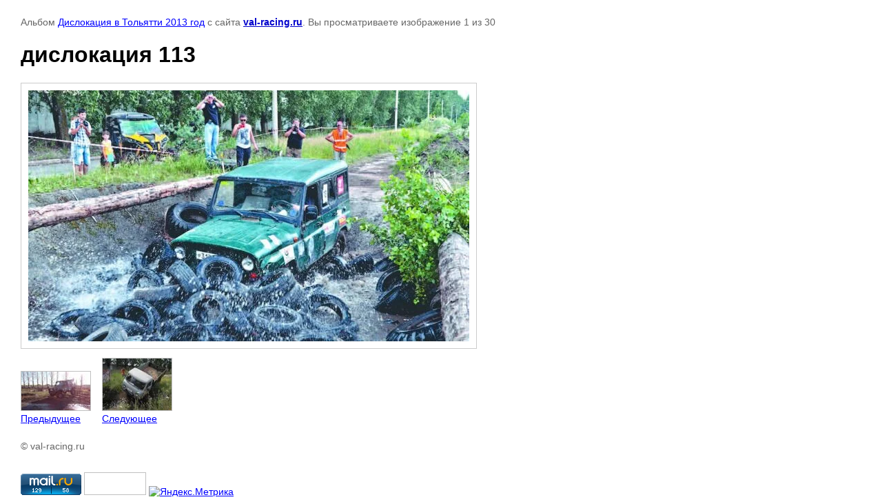

--- FILE ---
content_type: text/html; charset=utf-8
request_url: https://www.val-racing.ru/fotogalereya/photo/dislokatsiya-113
body_size: 2819
content:

								

	

	
	<!DOCTYPE html>
	<html>
	<head>
		<title>дислокация 113</title>
		<meta name="description" content="дислокация 113">
		<meta name="keywords" content="дислокация 113">
		<meta name="robots" content="all"/>
		<meta name="revisit-after" content="31 days">
		<meta http-equiv="Content-Type" content="text/html; charset=UTF-8">
		<meta name="viewport" content="width=device-width, initial-scale=1.0, maximum-scale=1.0, user-scalable=no">
		<style type="text/css">
			
			body, td, div { font-size:14px; font-family:arial; background-color: white; margin: 0px 0px; } 
			p { color: #666; } 
			body { padding: 10px 30px; } 
			a { color: blue; }
			a.back { font-weight: bold; color: #0000cc; text-decoration: underline; } 
			img { border: 1px solid #c0c0c0; } 
			div { width: auto/*700px*/; display: inline-block; max-width: 100%;}
			h1 { font-size: 32px; } 
			.gallery2_album_photo_nav {margin: 10px 0;}
			.gallery2_album_photo_nav a{display: inline-block;}
			.gallery2MediumImage {padding: 10px; border: 1px solid #ccc; box-sizing: border-box; height: auto; max-width: 100%;}
			
		</style>
	 </head>
	 <body>
	 		 			<p>
			Альбом <a href="/fotogalereya/album/dislokatsiya-v-tolyatti-2013-god" name="gallery">Дислокация в Тольятти 2013 год</a> с сайта <a class="back" href="https://val-racing.ru/">val-racing.ru</a>.
			Вы просматриваете изображение 1 из 30
		</p>
		<h1>дислокация 113</h1>
				<div>
		<img alt="дислокация 113" src="/thumb/2/29Of34X2SU6Bb5sLf_Q0BA/640r480/d/%D0%A3%D0%B0%D0%B7_%D1%85%D0%B0%D0%BD%D1%82%D0%B5%D1%80_%D1%81_%D0%B1%D0%BB%D0%BE%D0%BA%D0%B8%D1%80%D0%BE%D0%B2%D0%BA%D0%BE%D0%B9.jpg" class="gallery2MediumImage" />
		</div><br>
		<div class="gallery2_album_photo_nav">
							<a href="/fotogalereya/photo/foto-4">
			<img src="/thumb/2/7pF8r_D5lqUxxFO_rdxZfw/100r100/d/%D1%84%D0%BE%D1%82%D0%BE_4.jpg" /><br />
			Предыдущее
		</a>
				&nbsp;&nbsp;
				<a href="/fotogalereya/photo/dislokatsiya-213">
			<img src="/thumb/2/VoX-S68zXPjkvBBzJDrlwA/100r100/d/DSCN4346__nov.jpg" /><br />
			Следующее
		</a>
				</div>
		<p>&copy; val-racing.ru</p>
		<br clear="all">
		<!-- Rating@Mail.ru counter -->
<script type="text/javascript">
var _tmr = window._tmr || (window._tmr = []);
_tmr.push({id: "2304177", type: "pageView", start: (new Date()).getTime()});
(function (d, w, id) {
  if (d.getElementById(id)) return;
  var ts = d.createElement("script"); ts.type = "text/javascript"; ts.async = true; ts.id = id;
  ts.src = (d.location.protocol == "https:" ? "https:" : "http:") + "//top-fwz1.mail.ru/js/code.js";
  var f = function () {var s = d.getElementsByTagName("script")[0]; s.parentNode.insertBefore(ts, s);};
  if (w.opera == "[object Opera]") { d.addEventListener("DOMContentLoaded", f, false); } else { f(); }
})(document, window, "topmailru-code");
</script><noscript><div>
<img src="//top-fwz1.mail.ru/counter?id=2304177;js=na" style="border:0;position:absolute;left:-9999px;" alt="" />
</div></noscript>
<!-- //Rating@Mail.ru counter -->
<!-- Rating@Mail.ru logo -->
<a href="http://top.mail.ru/jump?from=2304177">
<img src="//top-fwz1.mail.ru/counter?id=2304177;t=479;l=1" 
style="border:0;" height="31" width="88" alt="Рейтинг@Mail.ru" /></a>
<!-- //Rating@Mail.ru logo -->




<!--LiveInternet counter--><script type="text/javascript">
document.write("<a href='//www.liveinternet.ru/click' "+
"target=_blank><img src='//counter.yadro.ru/hit?t52.3;r"+
escape(document.referrer)+((typeof(screen)=="undefined")?"":
";s"+screen.width+"*"+screen.height+"*"+(screen.colorDepth?
screen.colorDepth:screen.pixelDepth))+";u"+escape(document.URL)+
";"+Math.random()+
"' alt='' title='LiveInternet: показано число просмотров и"+
" посетителей за 24 часа' "+
"border='0' width='88' height='31'><\/a>")
</script><!--/LiveInternet-->


<!-- Yandex.Metrika informer -->
<a href="https://metrika.yandex.ru/stat/?id=86632713&amp;from=informer"
target="_blank" rel="nofollow"><img src="https://informer.yandex.ru/informer/86632713/3_1_FFFF86FF_FFFF66FF_0_pageviews"
style="width:88px; height:31px; border:0;" alt="Яндекс.Метрика" title="Яндекс.Метрика: данные за сегодня (просмотры, визиты и уникальные посетители)" class="ym-advanced-informer" data-cid="86632713" data-lang="ru" /></a>
<!-- /Yandex.Metrika informer -->

<!-- Yandex.Metrika counter -->
<script type="text/javascript" >
   (function(m,e,t,r,i,k,a){m[i]=m[i]||function(){(m[i].a=m[i].a||[]).push(arguments)};
   m[i].l=1*new Date();k=e.createElement(t),a=e.getElementsByTagName(t)[0],k.async=1,k.src=r,a.parentNode.insertBefore(k,a)})
   (window, document, "script", "https://mc.yandex.ru/metrika/tag.js", "ym");

   ym(86632713, "init", {
        clickmap:true,
        trackLinks:true,
        accurateTrackBounce:true
   });
</script>
<noscript><div><img src="https://mc.yandex.ru/watch/86632713" style="position:absolute; left:-9999px;" alt="" /></div></noscript>
<!-- /Yandex.Metrika counter -->
<!--__INFO2026-01-21 00:55:13INFO__-->

	
<!-- assets.bottom -->
<!-- </noscript></script></style> -->
<script src="/my/s3/js/site.min.js?1768462484" ></script>
<script src="https://cp.onicon.ru/loader/58a7ed0828668820578b460c.js" data-auto async></script>
<script >/*<![CDATA[*/
var megacounter_key="3076f73cb4d8d06db0666b84aec6b739";
(function(d){
    var s = d.createElement("script");
    s.src = "//counter.megagroup.ru/loader.js?"+new Date().getTime();
    s.async = true;
    d.getElementsByTagName("head")[0].appendChild(s);
})(document);
/*]]>*/</script>
<script >/*<![CDATA[*/
$ite.start({"sid":892020,"vid":896093,"aid":1051997,"stid":4,"cp":21,"active":true,"domain":"val-racing.ru","lang":"ru","trusted":false,"debug":false,"captcha":3});
/*]]>*/</script>
<!-- /assets.bottom -->
</body>
	</html>


--- FILE ---
content_type: text/javascript
request_url: https://counter.megagroup.ru/3076f73cb4d8d06db0666b84aec6b739.js?r=&s=1280*720*24&u=https%3A%2F%2Fwww.val-racing.ru%2Ffotogalereya%2Fphoto%2Fdislokatsiya-113&t=%D0%B4%D0%B8%D1%81%D0%BB%D0%BE%D0%BA%D0%B0%D1%86%D0%B8%D1%8F%20113&fv=0,0&en=1&rld=0&fr=0&callback=_sntnl1768951975085&1768951975085
body_size: 85
content:
//:1
_sntnl1768951975085({date:"Tue, 20 Jan 2026 23:32:55 GMT", res:"1"})